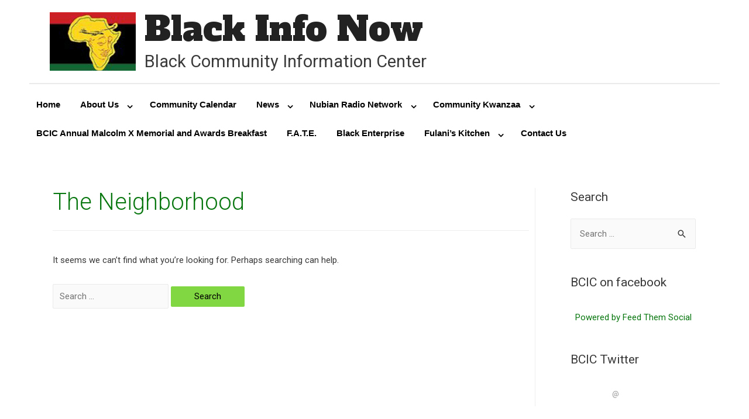

--- FILE ---
content_type: text/css
request_url: https://blackinfonow.org/wp/wp-content/uploads/elementor/css/post-85075.css?ver=1620382926
body_size: 42
content:
.elementor-85075 .elementor-element.elementor-element-e44838f{color:#000000;}.elementor-85075 .elementor-element.elementor-element-e44838f a{color:#000000;}.elementor-85075 .elementor-element.elementor-element-e44838f a:hover{color:#23A455;}.elementor-85075 .elementor-element.elementor-element-cf08e46 > .elementor-element-populated{color:#000000;}.elementor-85075 .elementor-element.elementor-element-cf08e46 .elementor-element-populated a{color:#000000;}.elementor-85075 .elementor-element.elementor-element-cf08e46 .elementor-element-populated a:hover{color:#61CE70;}.elementor-85075 .elementor-element.elementor-element-74228af .elementor-menu{background-color:#FFFFFF;}.elementor-85075 .elementor-element.elementor-element-74228af .elementor-nav-menu .menu-item a{color:#000000;background-color:#FFFFFF;border-style:solid;border-color:#000000;}.elementor-85075 .elementor-element.elementor-element-74228af .elementor-nav-menu .menu-item a:hover{color:#000000;background-color:#FFFFFF;}.elementor-85075 .elementor-element.elementor-element-74228af .elementor-nav-menu .current-menu-item > a, .elementor-nav-menu .current_page_item > a{color:#FF0700;background-color:#FFFFFF;}.elementor-85075 .elementor-element.elementor-element-74228af .elementor-nav-menu .sub-menu .menu-item a{color:#000000;background-color:#FFFFFF;}.elementor-85075 .elementor-element.elementor-element-74228af .elementor-nav-menu .sub-menu .menu-item a:hover{color:#23A455;background-color:#FFFFFF;}.elementor-85075 .elementor-element.elementor-element-74228af .elementor-menu-toggle i.fa.fa-navicon{color:#ffffff;}.elementor-85075 .elementor-element.elementor-element-74228af .elementor-menu-toggle{background-color:#333333;}.elementor-85075 .elementor-element.elementor-element-74228af .elementor-nav-menu .menu-item{font-family:"Arial", Sans-serif;}